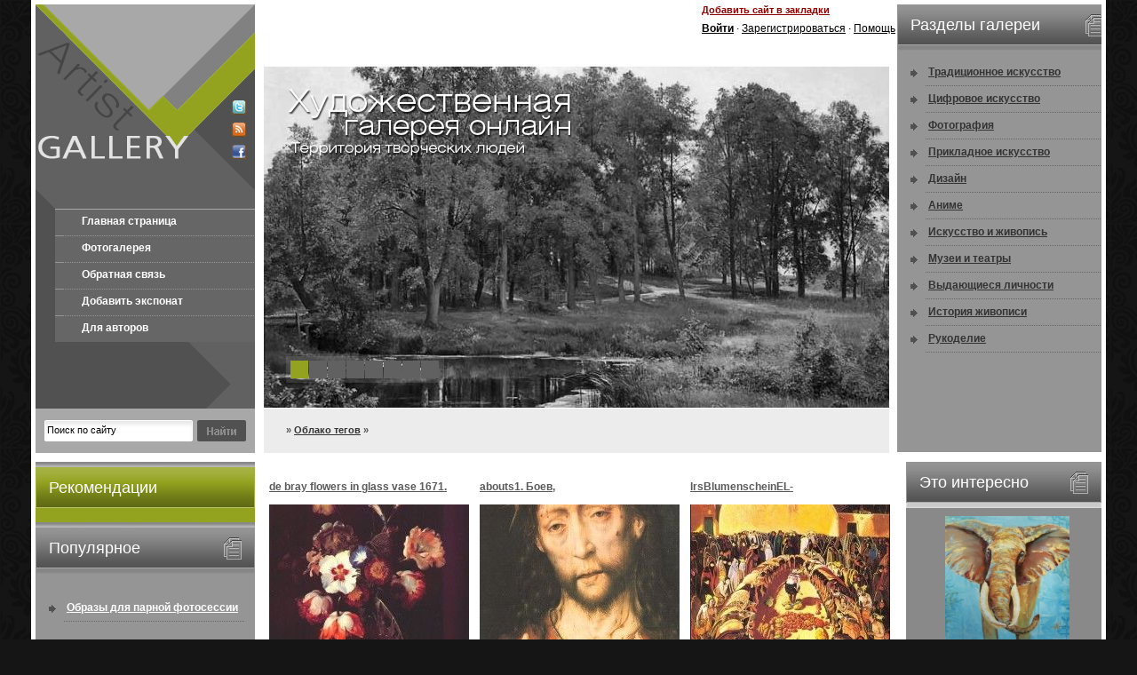

--- FILE ---
content_type: text/html
request_url: https://artist-gallery.ru/tags/%C4%E6%EE%ED%F1%EE%ED+%D0%EE%E7%E0/
body_size: 7843
content:
<!DOCTYPE html PUBLIC "-//W3C//DTD XHTML 1.0 Transitional//EN" "http://www.w3.org/TR/xhtml1/DTD/xhtml1-transitional.dtd">
<html xmlns="http://www.w3.org/1999/xhtml">
<head>
<meta http-equiv="Content-Type" content="text/html; charset=windows-1251" />
<title></title>
<meta name="description" content="" />
<meta name="keywords" content="" />
<meta name="generator" content="DataLife Engine (http://dle-news.ru)" />
<meta name="robots" content="all" />
<meta name="revisit-after" content="1 days" />
<link rel="search" type="application/opensearchdescription+xml" href="https://artist-gallery.ru/engine/opensearch.php" title="" />
<link rel="alternate" type="application/rss+xml" title="" href="https://artist-gallery.ru/rss.xml" />
<script type="6893615ee8c06bcec8dc8b90-text/javascript" src="/engine/classes/min/index.php?charset=windows-1251&amp;g=general&amp;4"></script>
<link href="/templates/art-gallery/css/style.css" rel="stylesheet" type="text/css" />
<link href="/templates/art-gallery/css/engine.css" rel="stylesheet" type="text/css" />
<script type="6893615ee8c06bcec8dc8b90-text/javascript" src="/templates/art-gallery/js/jscript_jquery.faded.js"></script>
<script language="javascript" type="6893615ee8c06bcec8dc8b90-text/javascript">
<!--
$(function(){
   $("#faded").faded();
});
// -->
</script>
<script language="javascript" type="6893615ee8c06bcec8dc8b90-text/javascript">
<!--
function bookmarkthis(title,url) {
  if (window.sidebar) { // Firefox
     window.sidebar.addPanel(title, url, "");
  } else if (document.all) { // IE
     window.external.AddFavorite(url, title);
  } else if (window.opera && window.print) { // Opera
     var elem = document.createElement('a');
     elem.setAttribute('href',url);
     elem.setAttribute('title',title);
     elem.setAttribute('rel','sidebar');
     elem.click();
  }
}
// -->
</script>
<script language="javascript" type="6893615ee8c06bcec8dc8b90-text/javascript">
<!--
function toggleBox(szDivID, iState) // 1 visible, 0 hidden
{
   var obj = document.layers ? document.layers[szDivID] :
   document.getElementById ?  document.getElementById(szDivID).style :
   document.all[szDivID].style;
   obj.visibility = document.layers ? (iState ? "show" : "hide") :
   (iState ? "visible" : "hidden");
}
// -->
</script>
<script type="6893615ee8c06bcec8dc8b90-text/javascript" src="//vk.com/js/api/openapi.js?74"></script>

<script type="6893615ee8c06bcec8dc8b90-text/javascript">
  VK.init({apiId: 3217385, onlyWidgets: true});
</script>

<link rel="stylesheet" type="text/css" href="/templates/art-gallery/jquery.ui.css/humanity/custom.css" />


</head>
<body>

<div id="fb-root"></div>
<script type="6893615ee8c06bcec8dc8b90-text/javascript">(function(d, s, id) {
  var js, fjs = d.getElementsByTagName(s)[0];
  if (d.getElementById(id)) return;
  js = d.createElement(s); js.id = id;
  js.src = "//connect.facebook.net/ru_RU/all.js#xfbml=1&appId=243260442472261";
  fjs.parentNode.insertBefore(js, fjs);
}(document, 'script', 'facebook-jssdk'));</script>

<div id="loading-layer" style="display:none"><div id="loading-layer-text">Загрузка. Пожалуйста, подождите...</div></div>
<script language="javascript" type="6893615ee8c06bcec8dc8b90-text/javascript">
<!--
var dle_root       = '/';
var dle_admin      = '';
var dle_login_hash = '';
var dle_group      = 5;
var dle_skin       = 'art-gallery';
var dle_wysiwyg    = 'no';
var quick_wysiwyg  = '0';
var dle_act_lang   = ["Да", "Нет", "Ввод", "Отмена"];
var menu_short     = 'Быстрое редактирование';
var menu_full      = 'Полное редактирование';
var menu_profile   = 'Просмотр профиля';
var menu_send      = 'Отправить сообщение';
var menu_uedit     = 'Админцентр';
var dle_info       = 'Информация';
var dle_confirm    = 'Подтверждение';
var dle_prompt     = 'Ввод информации';
var dle_req_field  = 'Заполните все необходимые поля';
var dle_del_agree  = 'Вы действительно хотите удалить? Данное действие невозможно будет отменить';
var dle_complaint  = 'Укажите текст вашей жалобы для администрации:';
var dle_p_send     = 'Отправить';
var dle_p_send_ok  = 'Уведомление успешно отправлено';
var dle_del_news   = 'Удалить статью';
var allow_dle_delete_news   = false;
var dle_search_delay   = false;
var dle_search_value   = '';
$(function(){
	FastSearch();
});//-->
</script>
<div id="container">
  <div id="kepko">
    <div class="kepkol">
      <div class="logotype"><a href="/"><img src="/templates/art-gallery/images/spacer.gif" width="178" height="230" border="0" style="float: left;" alt="" /></a><span style="margin: 108px 0 0 43px; float: left;"><noindex><a href="http://twitter.com/hudozhniki" target="_blank"><img src="/templates/art-gallery/images/dlet-icon-twit.png" width="16" height="16" border="0" alt="" /></a></noindex></span><span style="margin: 9px 0 0 43px; float: left;"><a href="/engine/rss.php"><img src="/templates/art-gallery/images/dlet-icon-rss.png" width="16" height="16" border="0" alt="" /></a></span><span style="margin: 9px 0 0 43px; float: left;"><a href="#" target="_blank"><img src="/templates/art-gallery/images/dlet-icon-face.png" width="16" height="16" border="0" alt="" /></a></span></div>
      <div class="mainmenu">
        <ul>
          <li class="frst"><a href="/">Главная страница</a></li>
          <li><a href="/">Фотогалерея</a></li>
          <li><a href="/index.php?do=feedback">Обратная связь</a></li>
          <li><a href="/?do=add_wallpaper">Добавить экспонат</a></li>
          <li><a href="/for-autors.html">Для авторов</a></li>

        </ul>
      </div>
      <div class="searchfm">
      <form method="post" action=''>
        <input type="hidden" name="do" value="search" />
        <input type="hidden" name="subaction" value="search" />
        <div class="srchfmf">
          <input id="story" name="story" type="text" class="s_field" style="width: 160px;" value="Поиск по сайту" onfocus="if (!window.__cfRLUnblockHandlers) return false; this.value = '';" data-cf-modified-6893615ee8c06bcec8dc8b90-="" />
        </div>
        <div class="srchfmb">
          <input type="image" style="width: 55px; height: 24px; border: 0;" src="/templates/art-gallery/images/dlet_bttn_search.gif" alt="Search" />
        </div>
      </form>
      </div>
    </div>
    <div class="kepkor">
      <div class="kepkort">
        <div class="h468"></div>
        <div class="hdrfnc01"><a href="javascript:bookmarkthis('artist-gallery.ru - Художественная галерея онлайн', 'http://artist-gallery.ru/')">Добавить сайт в закладки</a></div>
        <div class="hdrfnc02">

            


          <div id="userpanel" class="userpanel">
            <form method="post" action=''>
              <input name="login" type="hidden" id="login" value="submit" />
              <div class="flname"><strong>Логин :</strong></div>
              <div class="flitem">
                <input name="login_name" type="text" class="a_field" style="width: 126px;" />
              </div>
              <div class="flname"><strong>Пароль :</strong></div>
              <div class="flitem">
                <input name="login_password" type="password" class="a_field" style="width: 126px;" />
              </div>
              <div class="forgot"><a href="https://artist-gallery.ru/index.php?do=lostpassword">Напомнить пароль?</a></div>
              <div class="buttn">
                <input onclick="if (!window.__cfRLUnblockHandlers) return false; submit();" name="image" type="image" src="/templates/art-gallery/images/dlet_bttn_login.png" style="width: 55px; height: 22px; border: 0;" alt="Login" data-cf-modified-6893615ee8c06bcec8dc8b90-="" />
              </div>
              <div class="forgot" style="margin: 13px 0 0 14px;">[ <a href="#" onclick="if (!window.__cfRLUnblockHandlers) return false; toggleBox('userpanel',0); return false;" data-cf-modified-6893615ee8c06bcec8dc8b90-="">закрыть</a> ]</div>
            </form>
          </div>
          <a href="javascript:void(0);" onclick="if (!window.__cfRLUnblockHandlers) return false; toggleBox('userpanel',1); return false;" data-cf-modified-6893615ee8c06bcec8dc8b90-=""><strong>Войти</strong></a> &middot; <a href="/index.php?do=register">Зарегистрироваться</a> &middot; <a href="#">Помощь</a>
</div>
      </div>
      <div id="faded">
        <ul>
          <li><img src="/templates/art-gallery/images/dlet-photo1.jpg" width="713" height="384" border="0" alt="" /></li>
          <li><img src="/templates/art-gallery/images/dlet-photo2.jpg" width="713" height="384" border="0" alt="" /></li>
          <li><img src="/templates/art-gallery/images/dlet-photo3.jpg" width="713" height="384" border="0" alt="" /></li>
          <li><img src="/templates/art-gallery/images/dlet-photo4.jpg" width="713" height="384" border="0" alt="" /></li>
          <li><img src="/templates/art-gallery/images/dlet-photo5.jpg" width="713" height="384" border="0" alt="" /></li>
          <li><img src="/templates/art-gallery/images/dlet-photo6.jpg" width="713" height="384" border="0" alt="" /></li>
          <li><img src="/templates/art-gallery/images/dlet-photo7.jpg" width="713" height="384" border="0" alt="" /></li>
          <li><img src="/templates/art-gallery/images/dlet-photo8.jpg" width="713" height="384" border="0" alt="" /></li>
        </ul>
        <div class="slider-text"><img src="/templates/art-gallery/images/dlet-slider-text.png" width="338" height="86" border="0" alt="" /></div>
      </div>
      <div class="speedbar"><span id='dle-speedbar'><a href="https://artist-gallery.ru/"></a> &raquo; <a href="https://artist-gallery.ru/tags/">Облако тегов</a> &raquo; </span> </div>

    </div>

        <div class="snvgtn">
        <h2>Разделы галереи</h2>
        <ul>
          <li><a href="/art/">Традиционное искусство</a></li>
          <li><a href="/digital-art/">Цифровое искусство</a></li>
          <li><a href="/foto/">Фотография</a></li>
          <li><a href="/prikladnoe-iskusstvo/">Прикладное искусство</a></li>
          <li><a href="/design/">Дизайн</a></li>
                    <li><a href="/anime/">Аниме</a></li>
          <li><a href="/about-art/">Искусство и живопись</a></li>
           <li><a href="/museum/">Музеи и театры</a></li>
           <li><a href="/people/">Выдающиеся личности</a></li>
            <li><a href="/history/">История живописи</a></li>
          <li><a href="/hand-made/">Рукоделие</a></li>

        </ul>
      </div>

    <div class="clear">
  </div>
    </div>


  <div id="mayko">
    <div id="maykol">



      <div class="leftcolumn"><img src="/templates/art-gallery/images/dlet-colmn1spcr.gif" width="247" height="6" alt="" />
        <h2>Рекомендации</h2>
        <div style="padding: 5px 5px 5px 5px; ">
    <div class="fb-like-box" data-href="http://www.facebook.com/pages/%D0%A5%D1%83%D0%B4%D0%BE%D0%B6%D0%B5%D1%81%D1%82%D0%B2%D0%B5%D0%BD%D0%BD%D0%B0%D1%8F-%D0%B3%D0%B0%D0%BB%D0%B5%D1%80%D0%B5%D1%8F/359558300807445" data-width="240" data-height="400" data-show-faces="true" data-stream="false" data-border-color="#93a31f" data-header="false"></div>
    </div>
      </div>

      <div class="snvgtn"><img src="/templates/art-gallery/images/dlet-colmn1spcr.gif" width="247" height="6" alt="" />
        <h2>Популярное</h2>
        <div class="txt"><ul><li><a href="https://artist-gallery.ru/info/108522-obrazy-dlya-parnoy-fotosessii-na-loshadyah-vdohnovenie-stil-i-garmoniya-s-prirodoy.html">Образы для парной фотосессии на лошадях: вдохновение, с ...</a></li></ul></div>
      </div>

    <div class="leftcolumn"><img src="/templates/art-gallery/images/dlet-colmn1spcr.gif" width="247" height="6" alt="" />
        <h2>В мире</h2>
  
      </div>
    </div>


  <div id="mayko2">
    <div class="advertr">
        <h2>Это интересно</h2>
        <div style="text-align: center; overflow: hidden;">
          <div id="necrom_top"></div>
          <script type="6893615ee8c06bcec8dc8b90-text/javascript" language="javascript" src="/necrom.php?id=top" charset="windows-1251"></script>
        </div>
      </div>

    <div class="snvgtn2"><img src="/templates/art-gallery/images/dlet-colmn1spcr.gif" width="220" height="6" alt="" />
        <h2>Наш опрос</h2>
        <div class="txt"><script language="javascript" type="6893615ee8c06bcec8dc8b90-text/javascript">
<!--
function doVote( event ){

	
	var vote_check = $('#dle-vote input:radio[name=vote_check]:checked').val();

	ShowLoading('');

	$.get(dle_root + "engine/ajax/vote.php", { vote_id: "3", vote_action: event, vote_check: vote_check, vote_skin: dle_skin }, function(data){

		HideLoading('');

		$("#vote-layer").fadeOut(500, function() {
			$(this).html(data);
			$(this).fadeIn(500);
		});

	});
}
//-->
</script><div id='vote-layer'>
                              <!-- Voting question start -->
                              <table width="100%" border="0" cellpadding="0" cellspacing="0">
                                <tr>
                                  <td align="left"><strong>Интересуют ли вас услуги качественной печати картин на холсте (репродукции)?</strong></td>
                                </tr>
                              </table>
                              <!-- Voting question end -->
                              <br />
                              <!-- Voting answers start -->
                              <form method="post" name="vote" action=''><div id="dle-vote"><div class="vote"><input name="vote_check" type="radio" checked="checked" value="0" /> Да, интересует</div><div class="vote"><input name="vote_check" type="radio"  value="1" /> Я покупаю только оригиналы</div><div class="vote"><input name="vote_check" type="radio"  value="2" /> Я сам могу сделать репродукцию</div><div class="vote"><input name="vote_check" type="radio"  value="3" /> Мне это не нужно</div></div>
                                <table width="100%" cellpadding="0" cellspacing="0" border="0">
                                  <tr>
                                    <td width="25" align="left"><img src="/templates/art-gallery/images/spacer.gif" width="25" height="1" alt="" /></td>
                                    <td align="left"><br /><input type="hidden" name="vote_action" value="vote" />
                                      <input type="hidden" name="vote_id" id="vote_id" value="1" />
                                      <input type="submit" onclick="if (!window.__cfRLUnblockHandlers) return false; doVote('vote'); return false;" class="bbcodes_poll" value="Голосовать" data-cf-modified-6893615ee8c06bcec8dc8b90-="" /></td>
                                  </tr>
                                </table>
                              </form>
                              <!-- Voting answers end -->
                              <!-- Voting results start -->
                              <form method="post" name="vote_result" action=''>
                                <table width="100%" border="0" cellpadding="0" cellspacing="0">
                                  <tr>
                                    <td align="left" width="20"><img src="/templates/art-gallery/images/spacer.gif" width="1" height="3" alt="" /></td>
                                    <td align="left"><img src="/templates/art-gallery/images/spacer.gif" width="1" height="3" alt="" /></td>
                                  </tr>
                                  <tr>
                                    <td width="25" align="left"><img src="/templates/art-gallery/images/spacer.gif" width="25" height="1" alt="" /></td>
                                    <td align="left"><input type="hidden" name="vote_action" value="results" />
                                      <input type="hidden" name="vote_id" value="1" />
                                      <input type="submit" onclick="if (!window.__cfRLUnblockHandlers) return false; doVote('results'); return false;" class="bbcodes_poll" value="Результаты" data-cf-modified-6893615ee8c06bcec8dc8b90-="" /><br /><br /><a href="" onclick="if (!window.__cfRLUnblockHandlers) return false; ShowAllVotes(); return false;" data-cf-modified-6893615ee8c06bcec8dc8b90-="">Показать все опросы</a></td>
                                  </tr>
                                </table>
                              </form>
                              <!-- Voting results end -->

</div></div>
    </div>


    <div class="rightcolumn"><img src="/templates/art-gallery/images/dlet-colmn1spcr.gif" width="247" height="6" alt="" />
    <noindex>
    <h2>Авторы</h2>
        <div class="txt"><a href="https://artist-gallery.ru/tags/Amano+Yoshitaka/" class="clouds_medium" title="Найдено публикаций: 429">Amano Yoshitaka</a>, <a href="https://artist-gallery.ru/tags/Bateman+Robert/" class="clouds_medium" title="Найдено публикаций: 397">Bateman Robert</a>, <a href="https://artist-gallery.ru/tags/Boldini+%C4%E6%EE%E2%E0%ED%ED%E8/" class="clouds_small" title="Найдено публикаций: 338">Boldini Джованни</a>, <a href="https://artist-gallery.ru/tags/Braque+Georges/" class="clouds_xsmall" title="Найдено публикаций: 268">Braque Georges</a>, <a href="https://artist-gallery.ru/tags/Bruvel+Gil/" class="clouds_small" title="Найдено публикаций: 327">Bruvel Gil</a>, <a href="https://artist-gallery.ru/tags/Elmore+Larry/" class="clouds_large" title="Найдено публикаций: 448">Elmore Larry</a>, <a href="https://artist-gallery.ru/tags/Fisher+Harrison/" class="clouds_small" title="Найдено публикаций: 337">Fisher Harrison</a>, <a href="https://artist-gallery.ru/tags/Karl+Brenders/" class="clouds_small" title="Найдено публикаций: 370">Karl Brenders</a>, <a href="https://artist-gallery.ru/tags/Sorolla+Y+Bastida+Joaquin/" class="clouds_medium" title="Найдено публикаций: 407">Sorolla Y Bastida Joaquin</a>, <a href="https://artist-gallery.ru/tags/Sweet+Darrell+K/" class="clouds_xsmall" title="Найдено публикаций: 266">Sweet Darrell K</a>, <a href="https://artist-gallery.ru/tags/%C0%E4%EE%EB%FC%F4+%C2%E8%EB%FC%FF%EC+%281825-1905%29/" class="clouds_xsmall" title="Найдено публикаций: 249">Адольф Вильям (1825-1905)</a>, <a href="https://artist-gallery.ru/tags/%C0%EB%FC%E1%E5%F0%F2/" class="clouds_xsmall" title="Найдено публикаций: 282">Альберт</a>, <a href="https://artist-gallery.ru/tags/%C1%E5%EA%EB%E8%ED%E0+%C0%F0%ED%EE%EB%FC%E4/" class="clouds_medium" title="Найдено публикаций: 414">Беклина Арнольд</a>, <a href="https://artist-gallery.ru/tags/%C1%E5%F0%ED-%C4%E6%EE%ED%F1%E0+%F1%FD%F0%E0+%DD%E4%E2%E0%F0%E4%E0+%CA%EE%EB%E8/" class="clouds_small" title="Найдено публикаций: 338">Берн-Джонса сэра Эдварда Коли</a>, <a href="https://artist-gallery.ru/tags/%C1%F3%E3%F0%EE+%C0%E4%EE%EB%FC%F4+%C2%E8%EB%FC%FF%EC+%281825-1905%29/" class="clouds_xsmall" title="Найдено публикаций: 249">Бугро Адольф Вильям (1825-1905)</a>, <a href="https://artist-gallery.ru/tags/%C1%FD%EA%EE%ED+%D4%F0%FD%ED%F1%E8%F1/" class="clouds_small" title="Найдено публикаций: 336">Бэкон Фрэнсис</a>, <a href="https://artist-gallery.ru/tags/%C4%E5%E3%E0+%DD%E4%E3%E0%F0-%C6%E5%F0%EC%E5%ED-%C8%EB%E5%F0/" class="clouds_xsmall" title="Найдено публикаций: 257">Дега Эдгар-Жермен-Илер</a>, <a href="https://artist-gallery.ru/tags/%C4%E5%EB%E0%EC%E0%F0+%C4%FD%E2%E8%E4/" class="clouds_xsmall" title="Найдено публикаций: 274">Деламар Дэвид</a>, <a href="https://artist-gallery.ru/tags/%C4%E6%EE%E2%E0%ED%ED%E8/" class="clouds_large" title="Найдено публикаций: 472">Джованни</a>, <a href="https://artist-gallery.ru/tags/%C4%F0%E8%E1%E5%ED+%CF%E8%F2%E5%F0/" class="clouds_small" title="Найдено публикаций: 364">Дрибен Питер</a>, <a href="https://artist-gallery.ru/tags/%C6%EE%F0%E6/" class="clouds_xsmall" title="Найдено публикаций: 268">Жорж</a>, <a href="https://artist-gallery.ru/tags/%CA%E0%ED%E4%E8%ED%F1%EA%E8%E9+%C2%E0%F1%E8%EB%E8%E9+%C2%E0%F1%E8%EB%FC%E5%E2%E8%F7/" class="clouds_xsmall" title="Найдено публикаций: 248">Кандинский Василий Васильевич</a>, <a href="https://artist-gallery.ru/tags/%CA%E0%F0%EB/" class="clouds_xlarge" title="Найдено публикаций: 497">Карл</a>, <a href="https://artist-gallery.ru/tags/%CA%F3%EA+Beryl/" class="clouds_small" title="Найдено публикаций: 341">Кук Beryl</a>, <a href="https://artist-gallery.ru/tags/%CF%E0%F0%EA%E8%ED%F1%EE%ED+%CA%E8%F2/" class="clouds_small" title="Найдено публикаций: 321">Паркинсон Кит</a>, <a href="https://artist-gallery.ru/tags/%CF%E0%F0%EA%F1+%CC%E0%E9%EA%EB/" class="clouds_small" title="Найдено публикаций: 311">Паркс Майкл</a>, <a href="https://artist-gallery.ru/tags/%CF%E8%EA%E0%E1%E8%E0+%D4%F0%E0%ED%F1%E8%F1/" class="clouds_xsmall" title="Найдено публикаций: 248">Пикабиа Франсис</a>, <a href="https://artist-gallery.ru/tags/%CF%FD%F0%F0%E8%F8+Maxfield/" class="clouds_xsmall" title="Найдено публикаций: 250">Пэрриш Maxfield</a>, <a href="https://artist-gallery.ru/tags/%D0%E0%F4%E0%FD%EB%FC/" class="clouds_xsmall" title="Найдено публикаций: 271">Рафаэль</a>, <a href="https://artist-gallery.ru/tags/%D0%E5%EC%E1%F0%E0%ED%E4%F2+%D5%E0%F0%EC%E5%ED%F1+%E2%E0%ED+%D0%E5%E9%ED/" class="clouds_xsmall" title="Найдено публикаций: 260">Рембрандт Харменс ван Рейн</a>, <a href="https://artist-gallery.ru/tags/%D0%EE%E1%E5%F0%F2/" class="clouds_medium" title="Найдено публикаций: 407">Роберт</a>, <a href="https://artist-gallery.ru/tags/%D0%EE%EA%F3%FD%EB%EB+%CD%EE%F0%EC%E0%ED/" class="clouds_small" title="Найдено публикаций: 364">Рокуэлл Норман</a>, <a href="https://artist-gallery.ru/tags/%D0%F3%E1%E5%ED%F1+%CF%E8%F2%E5%F0+%CF%E0%F3%EB%FC/" class="clouds_xsmall" title="Найдено публикаций: 294">Рубенс Питер Пауль</a>, <a href="https://artist-gallery.ru/tags/%D1%E0%F0%E4%E6%E5%ED%F2+%C4%E6%EE%ED+%D1%E8%ED%E3%E5%F0/" class="clouds_small" title="Найдено публикаций: 362">Сарджент Джон Сингер</a>, <a href="https://artist-gallery.ru/tags/%D1%E5%F0%E5%E1%F0%FF%EA%EE%E2%E0+%C7%E8%ED%E0%E8%E4%E0+%C5%E2%E3%E5%ED%FC%E5%E2%ED%E0/" class="clouds_small" title="Найдено публикаций: 368">Серебрякова Зинаида Евгеньевна</a>, <a href="https://artist-gallery.ru/tags/%D3%EE%F0%F5%EE%EB+%DD%ED%E4%E8/" class="clouds_xsmall" title="Найдено публикаций: 275">Уорхол Энди</a>, <a href="https://artist-gallery.ru/tags/%D4%E5%F8%E8%ED+%CD%E8%EA%EE%EB%E0%E9/" class="clouds_xsmall" title="Найдено публикаций: 280">Фешин Николай</a>, <a href="https://artist-gallery.ru/tags/%D5%E8%EB%FC%E4%E5%E1%F0%E0%ED%E4%F2+Greg/" class="clouds_xsmall" title="Найдено публикаций: 278">Хильдебрандт Greg</a>, <a href="https://artist-gallery.ru/tags/%D5%FD%ED%EA%F1+%D1%F2%E8%E2/" class="clouds_small" title="Найдено публикаций: 367">Хэнкс Стив</a>, <a href="https://artist-gallery.ru/tags/%DD%F0%EB+%DD%E9%E2%E8%ED%E4/" class="clouds_small" title="Найдено публикаций: 355">Эрл Эйвинд</a><br /><br /><a href="https://artist-gallery.ru/tags/">Показать все теги</a></div>
    </noindex>
      </div>

  </div>


    <div id="maykor">




<div id='dle-content'>

      <div class="shstrm">
        <h1><a href="https://artist-gallery.ru/art/104525-de-bray-flowers-in-glass-vase-1671-brey.html">de bray flowers in glass vase 1671. Брей,</a></h1>
        <div class="pimage"><a href="https://artist-gallery.ru/art/104525-de-bray-flowers-in-glass-vase-1671-brey.html"><img src="/uploads/posts/2012-12/f287c878cf5934fc8d4999d471f8dc8d_mini.jpg" width="225" height="175" border="0" alt="de bray flowers in glass vase 1671. Брей," /></a></div>
        <div class="shstmore"><a href="https://artist-gallery.ru/art/104525-de-bray-flowers-in-glass-vase-1671-brey.html">Подробнее</a></div>
        <div class="shstview"> Просмотров: 1881</div>
        <div class="clear"></div>
      </div>


      <div class="shstrm">
        <h1><a href="https://artist-gallery.ru/art/103450-abouts1-boev.html">abouts1. Боев,</a></h1>
        <div class="pimage"><a href="https://artist-gallery.ru/art/103450-abouts1-boev.html"><img src="/uploads/posts/2012-12/ac0a7421b0dac8391074b1162092a450_mini.jpg" width="225" height="175" border="0" alt="abouts1. Боев," /></a></div>
        <div class="shstmore"><a href="https://artist-gallery.ru/art/103450-abouts1-boev.html">Подробнее</a></div>
        <div class="shstview"> Просмотров: 1363</div>
        <div class="clear"></div>
      </div>


      <div class="shstrm">
        <h1><a href="https://artist-gallery.ru/art/101011-lrsblumenscheinel-moonmorningstarevestar-blumenschein.html">lrsBlumenscheinEL-MoonMorningstar&EveStar. Blumenschein,</a></h1>
        <div class="pimage"><a href="https://artist-gallery.ru/art/101011-lrsblumenscheinel-moonmorningstarevestar-blumenschein.html"><img src="/uploads/posts/2012-12/527eef4d20b3ffb1996966cfc7aa92a2_mini.jpg" width="225" height="175" border="0" alt="lrsBlumenscheinEL-MoonMorningstar&EveStar. Blumenschein," /></a></div>
        <div class="shstmore"><a href="https://artist-gallery.ru/art/101011-lrsblumenscheinel-moonmorningstarevestar-blumenschein.html">Подробнее</a></div>
        <div class="shstview"> Просмотров: 1452</div>
        <div class="clear"></div>
      </div>


      <div class="shstrm">
        <h1><a href="https://artist-gallery.ru/art/98550-po-hunp-01-a-beeldemaeker-retour-de-chasse-beeldemaeker.html">PO HunP 01 A Beeldemaeker-Retour de chasse. Beeldemaeker,</a></h1>
        <div class="pimage"><a href="https://artist-gallery.ru/art/98550-po-hunp-01-a-beeldemaeker-retour-de-chasse-beeldemaeker.html"><img src="/uploads/posts/2012-12/f3ba8045b456ffe199ad752641ce03f8_mini.jpg" width="225" height="175" border="0" alt="PO HunP 01 A Beeldemaeker-Retour de chasse. Beeldemaeker," /></a></div>
        <div class="shstmore"><a href="https://artist-gallery.ru/art/98550-po-hunp-01-a-beeldemaeker-retour-de-chasse-beeldemaeker.html">Подробнее</a></div>
        <div class="shstview"> Просмотров: 1808</div>
        <div class="clear"></div>
      </div>


      <div class="shstrm">
        <h1><a href="https://artist-gallery.ru/art/98179-bauernfeind-a-street-scene-in-jerusalem-sj-bauernfeind.html">Bauernfeind A-Street-Scene-in-Jerusalem-sj. Bauernfeind,</a></h1>
        <div class="pimage"><a href="https://artist-gallery.ru/art/98179-bauernfeind-a-street-scene-in-jerusalem-sj-bauernfeind.html"><img src="/uploads/posts/2012-12/585eeb4ef983c9cdb250011b7794e520_mini.jpg" width="225" height="175" border="0" alt="Bauernfeind A-Street-Scene-in-Jerusalem-sj. Bauernfeind," /></a></div>
        <div class="shstmore"><a href="https://artist-gallery.ru/art/98179-bauernfeind-a-street-scene-in-jerusalem-sj-bauernfeind.html">Подробнее</a></div>
        <div class="shstview"> Просмотров: 1525</div>
        <div class="clear"></div>
      </div>


      <div class="shstrm">
        <h1><a href="https://artist-gallery.ru/art/79454-mike-svob-nancy-de.html">Mike Svob - Nancy, De. </a></h1>
        <div class="pimage"><a href="https://artist-gallery.ru/art/79454-mike-svob-nancy-de.html"><img src="/uploads/posts/2012-10/64e2ec2564f87e5341fd8c3e04fa5919_mini.jpg" width="225" height="175" border="0" alt="Mike Svob - Nancy, De. " /></a></div>
        <div class="shstmore"><a href="https://artist-gallery.ru/art/79454-mike-svob-nancy-de.html">Подробнее</a></div>
        <div class="shstview"> Просмотров: 1441</div>
        <div class="clear"></div>
      </div>
</div>

    </div>
    <div class="clear"></div>
  </div>



  <div id="tapko">
    <div class="cprght"><a href="/">Главная страница</a> &nbsp; | &nbsp; <a href="/?do=add_wallpaper">Загрузить картину</a> &nbsp; | &nbsp; <a href="/info/">Информация</a> &nbsp; | &nbsp; <a href="/index.php?do=feedback">Обратная связь</a><br />
      Copyright &copy; 2013 Artist-Gallery. Галерея искусства
    </div>
    <div class="cntrs">
      <div class="cntr" style="margin: 20px 5px 0 0;"><noindex><!--LiveInternet counter--><script type="6893615ee8c06bcec8dc8b90-text/javascript"><!--
document.write("<a rel='nofollow' href='http://www.liveinternet.ru/click' "+
"target=_blank><img style='display:none' src='//counter.yadro.ru/hit?t16.4;r"+
escape(document.referrer)+((typeof(screen)=="undefined")?"":
";s"+screen.width+"*"+screen.height+"*"+(screen.colorDepth?
screen.colorDepth:screen.pixelDepth))+";u"+escape(document.URL)+
";"+Math.random()+
"' alt='' title='LiveInternet: показано число просмотров за 24"+
" часа, посетителей за 24 часа и за сегодня' "+
"border='0' width='88' height='31'></a>")
//--></script><!--/LiveInternet-->


<!-- Yandex.Metrika informer -->
<a href="http://metrika.yandex.ru/stat/?id=18068026&amp;from=informer"
target="_blank" rel="nofollow"><img src="//bs.yandex.ru/informer/18068026/3_0_99CB33FF_79AB13FF_1_pageviews" style="width:88px; height:31px; border:0;" alt="Яндекс.Метрика" title="Яндекс.Метрика: данные за сегодня (просмотры, визиты и уникальные посетители)" onclick="if (!window.__cfRLUnblockHandlers) return false; try{Ya.Metrika.informer({i:this,id:18068026,type:0,lang:'ru'});return false}catch(e){}" data-cf-modified-6893615ee8c06bcec8dc8b90-="" /></a>
<!-- /Yandex.Metrika informer -->

<!-- Yandex.Metrika counter -->
<script type="6893615ee8c06bcec8dc8b90-text/javascript">
(function (d, w, c) {
    (w[c] = w[c] || []).push(function() {
        try {
            w.yaCounter18068026 = new Ya.Metrika({id:18068026, enableAll: true});
        } catch(e) { }
    });
    
    var n = d.getElementsByTagName("script")[0],
        s = d.createElement("script"),
        f = function () { n.parentNode.insertBefore(s, n); };
    s.type = "text/javascript";
    s.async = true;
    s.src = (d.location.protocol == "https:" ? "https:" : "http:") + "//mc.yandex.ru/metrika/watch.js";

    if (w.opera == "[object Opera]") {
        d.addEventListener("DOMContentLoaded", f, false);
    } else { f(); }
})(document, window, "yandex_metrika_callbacks");
</script>
<noscript><div><img src="//mc.yandex.ru/watch/18068026" style="position:absolute; left:-9999px;" alt="" /></div></noscript>
<!-- /Yandex.Metrika counter --></noindex></div>
    </div>
    <div class="clear"></div>
  </div>
</div>
<script src="/cdn-cgi/scripts/7d0fa10a/cloudflare-static/rocket-loader.min.js" data-cf-settings="6893615ee8c06bcec8dc8b90-|49" defer></script><script defer src="https://static.cloudflareinsights.com/beacon.min.js/vcd15cbe7772f49c399c6a5babf22c1241717689176015" integrity="sha512-ZpsOmlRQV6y907TI0dKBHq9Md29nnaEIPlkf84rnaERnq6zvWvPUqr2ft8M1aS28oN72PdrCzSjY4U6VaAw1EQ==" data-cf-beacon='{"version":"2024.11.0","token":"4816512d94bc4006a10985d1fbb65b8b","r":1,"server_timing":{"name":{"cfCacheStatus":true,"cfEdge":true,"cfExtPri":true,"cfL4":true,"cfOrigin":true,"cfSpeedBrain":true},"location_startswith":null}}' crossorigin="anonymous"></script>
</body>
</html>
<!-- DataLife Engine Copyright SoftNews Media Group (http://dle-news.ru) -->


--- FILE ---
content_type: text/html
request_url: https://artist-gallery.ru/necrom.php?id=top
body_size: 270
content:
var newsBlock = document.getElementById('necrom_top');
if(newsBlock) newsBlock.innerHTML = '<table style="border:none; padding:2px; width: 150px;" align="center"><tr valign="top"><td align="center" style="width: 150px;"><table width="100%" border="0" cellspacing="0" cellpadding="0" style="margin:4px;"><tr><td align="center" class="stext"><a href="https://artist-gallery.ru/about-art/108090-kartina-slon-na-holste.html" title="" style="text-decoration:none; color:#000000;" ></a></td></tr><tr><td align="center"><a href="https://artist-gallery.ru/about-art/108090-kartina-slon-na-holste.html" ><img src="https://artist-gallery.ru/uploads/necrom/top/1595526910_8db7170eeae5e3610d9f36a9cc9j-kartiny-i-panno-kartina-maslom-slon-avtorskaya-zhivopis-maslo.jpg" alt="" title="" width="140" height="140" border="0" /></a></td></tr><tr><td align="center" class="ctitle"><a href="https://artist-gallery.ru/about-art/108090-kartina-slon-na-holste.html" title="" style="text-decoration:none; color:#5d6a01;" ><b></b></a></td></tr></table></td></tr><tr valign="top"><td align="center" style="width: 150px;"><table width="100%" border="0" cellspacing="0" cellpadding="0" style="margin:4px;"><tr><td align="center" class="stext"><a href="https://artist-gallery.ru/about-art/108066-biznes-po-prodazhe-kartin.html" title="" style="text-decoration:none; color:#000000;" ></a></td></tr><tr><td align="center"><a href="https://artist-gallery.ru/about-art/108066-biznes-po-prodazhe-kartin.html" ><img src="https://artist-gallery.ru/uploads/necrom/top/1578779863_article396962.jpg" alt="" title="" width="140" height="140" border="0" /></a></td></tr><tr><td align="center" class="ctitle"><a href="https://artist-gallery.ru/about-art/108066-biznes-po-prodazhe-kartin.html" title="" style="text-decoration:none; color:#5d6a01;" ><b></b></a></td></tr></table></td></tr><tr valign="top"><td align="center" style="width: 150px;"><table width="100%" border="0" cellspacing="0" cellpadding="0" style="margin:4px;"><tr><td align="center" class="stext"><a href="https://artist-gallery.ru/info/107978-preimuschestva-igry-v-virtualnom-kazino.html" title="" style="text-decoration:none; color:#000000;" ></a></td></tr><tr><td align="center"><a href="https://artist-gallery.ru/info/107978-preimuschestva-igry-v-virtualnom-kazino.html" ><img src="https://artist-gallery.ru/uploads/necrom/top/1539288995_1473783206_vibor-casino.png" alt="" title="" width="140" height="140" border="0" /></a></td></tr><tr><td align="center" class="ctitle"><a href="https://artist-gallery.ru/info/107978-preimuschestva-igry-v-virtualnom-kazino.html" title="" style="text-decoration:none; color:#5d6a01;" ><b></b></a></td></tr></table></td></tr><tr valign="top"><td align="center" style="width: 150px;"><table width="100%" border="0" cellspacing="0" cellpadding="0" style="margin:4px;"><tr><td align="center" class="stext"><a href="https://artist-gallery.ru/about-art/108007-televizor-kartina-ot-samsung.html" title="" style="text-decoration:none; color:#000000;" ></a></td></tr><tr><td align="center"><a href="https://artist-gallery.ru/about-art/108007-televizor-kartina-ot-samsung.html" ><img src="https://artist-gallery.ru/uploads/necrom/top/1551904483_televizor-samsung-frame-obzor.jpg" alt="" title="" width="140" height="140" border="0" /></a></td></tr><tr><td align="center" class="ctitle"><a href="https://artist-gallery.ru/about-art/108007-televizor-kartina-ot-samsung.html" title="" style="text-decoration:none; color:#5d6a01;" ><b></b></a></td></tr></table></td></tr></table>';

--- FILE ---
content_type: text/css
request_url: https://artist-gallery.ru/templates/art-gallery/css/engine.css
body_size: 4537
content:
/*
=============================================================
This Skin for DataLife Engine Developed by DLETemplates.Com
Copyright © 2005—2010 DLETemplates.Com  All Rights Reserved.

File 'engine.css' — Cascading Style Sheet (CSS) Document
=============================================================
*/

/* DEFAULT STYLES OF DATALIFE ENGINE RELEASE 9.2 */

/* ==================== Вывод формы по умолчанию */

form {  
	padding-top: 0px;
	padding-bottom: 0px;	
	padding-right: 0px; 
	padding-left: 0px; 
	margin: 0px;
}

/* ==================== Информационное оконо загрузки AJAX */

#loading-layer {
	display: none;
	font-family: Verdana; font-size: 11px;
	background-color: #000; padding: 10px;
	text-align: center;
	border: 1px solid #000;
	color: #FFF;
	border-radius: 5px;
	-webkit-border-radius: 5px;
	-moz-border-radius: 5px;
}

/* ==================== Вывод архива */

.archives {
	margin-left: 0px;
}
.archives a {
	color: #43637e;
}

/* ==================== Цитата и скрытый текст */

.title_quote {
	color: #000;
	background-color: #cccccc;
	border: 1px dotted #5d6a01; 
	border-bottom: 0;
	font-weight: bold;
	padding: 5px;
}
.quote {
	color: #000;
	background-color: #cccccc;
	border: 1px dotted #5d6a01;
	text-align: justify;
	padding: 5px;
}

/* ==================== Тег SPOILER */

.title_spoiler {
	color: #000;
	background-color: #cccccc;
	border: 1px dotted #5d6a01; 
	font-weight: bold;
	padding: 5px;
}
.title_spoiler img {
	margin: 0; padding: 0;
}
.text_spoiler {
	color: #000;
	background-color: #cccccc;
	border: 1px dotted #5d6a01;
	border-top: 0;
	text-align: justify;
	padding: 5px;
}

/* ==================== Tэг CODE */

.scriptcode {
	color: #000;
	background-color: #acc401; 
	border: 1px dotted #5d6a01;
	text-align: left;
	padding: 5px;
}

/* ==================== Календарь */

.weekday-active-v {
	color: #ffec19;
}
.day-active-v {
	color: #ffec19;
}
.calendar {
	color: #fff;
	font-family: Arial;
	font-size: 12px
}
.calendar td, th {
	 font-family: Arial;
	 text-decoration: none;
/* - */
	 padding-left: 7px;
 	 padding-right: 7px;
	 padding-top: 5px;
	 padding-bottom: 5px;
/* - */
}
.weekday {
	color: #000000;
	font-family: Arial;
}
.weekday-active {
	color: #000000;
	font-family: Arial;
}
.day-active {
	color: #000000;
	font-family: Arial;
}
.day-active a, .weekday-active a, .day-active-v a, .weekday-active-v a {
	text-decoration: underline;
}
.monthlink {
	color: #ffec19;
	text-decoration: none;
}
.day-current {
	background-color: transparent;
	border: 1px solid #9b6a32;
}

/* ==================== Рейтинг статьи */

.rating {
	color: #000;
	font-size: 11px;		/* ! */
	font-family: Arial;	/* ! */
	width: 85px;
	height: 16px;
}
.unit-rating {
	list-style: none;
	margin: 0px;
	padding: 0px;
	width: 85px;
	height: 16px;
	position: relative;
	background-image: url(../dleimages/rating.gif);
	background-position: top left;
	background-repeat: repeat-x;
}
.unit-rating li {
	text-indent: -90000px;
	padding: 0px;
	margin: 0px;
	float: left;
}
.unit-rating li a {
	display: block;
	width: 17px;
	height: 16px;
	text-decoration: none;
	text-indent: -9000px;
	z-index: 17;
	position: absolute;
	padding: 0px;
}
.unit-rating li a:hover {
	background-image: url(../dleimages/rating.gif);
	background-position: left center;
	z-index: 2;
	left: 0px;
}
.unit-rating a.r1-unit { left: 0px; }
.unit-rating a.r1-unit:hover { width: 17px; }
.unit-rating a.r2-unit { left: 17px; }
.unit-rating a.r2-unit:hover { width: 34px; }
.unit-rating a.r3-unit { left: 34px; }
.unit-rating a.r3-unit:hover { width: 51px; }
.unit-rating a.r4-unit { left: 51px; }	
.unit-rating a.r4-unit:hover { width: 68px; }
.unit-rating a.r5-unit { left: 68px; }
.unit-rating a.r5-unit:hover { width: 85px; }
.unit-rating li.current-rating {
	background-image: url(../dleimages/rating.gif);
	background-position: left bottom;
	position: absolute;
	height: 16px;
	display: block;
	text-indent: -9000px;
	z-index: 1;
}

/* ==================== BB коды */
 
/* различие bbcodes и bbcodes_poll исключительно в длине кнопки */
/* класс bbcodes используем в списке персональных сообщений (pm.tpl)  и по умолчанию в модуле редактора сообщений*/

.bbcodes {
	background-color: #93a31f;
	border: 1px solid #93a31f;
	color: #ffffff;
	font-size: 12px;		/* ! */
	font-family: Arial;	/* ! */
	background-image: url(../images/dlet_bttn_bbcodes.gif);
	background-repeat: repeat-x;
/*  width: 120px;  */
	height: 20px;
	font-weight: bold;
}

.editor textarea {
	color: #000;			/* ! */
	font-size: 11px;		/* ! */
	font-family: Arial;	/* ! */
	background-image: url(../images/dlet_field_o.gif);
	background-repeat: repeat-x;
	background-color: #ffffff;
}

/* класс bbcodes_poll используем в poll.tpl, vote.tpl, addnews.tpl и в модифицированном поиске (search.php) */
/* требуется модифицированный файл search.php (engine/modules/) */

.bbcodes_poll {
	background-color: #93a31f;
	border: 1px solid #93a31f;
	color: #ffffff;
	font-size: 12px;		/* ! */
	font-family: Arial;	/* ! */
	background-image: url(../images/dlet_bttn_bbcodes.gif);
	background-repeat: repeat-x;
	width: 100px;
	height: 20px;
	font-weight: bold;
}

/* заглушка, приводящая в порядок панель BB-кодов в addnews.tpl (для FireFox) */
/* требуется модифицированный файл bbcode.php (engine/modules/) */

.bbcodes_dlet_x {
	width:100%;
	height:50px;
	border:1px solid #BBB;
	background-image: url(../bbcodes/bg.gif);
	background-repeat: repeat-y;
	text-align: left;
}

.editor input[type="text"] {font-size: 11px; font-family: tahoma; background: #fff url(../images/dlet_field_o.gif) repeat-x; border: 1px solid #bcc0c2;}

.editor_button {
	float: left;
	cursor: pointer;
	padding-left: 2px;
	padding-right: 2px;
}
.editor_buttoncl {
	float: left;
	cursor: pointer;
	padding-left: 1px;
	padding-right: 1px;
	border-left: 1px solid #bbbbbb;
	border-right: 1px solid #bbbbbb;
}
.editbclose {
	float: right;
	cursor: pointer;
}
.editor_button select {
	font-family: tahoma;
	font-size: 11px;
}
.editor_button img {margin: 0; padding: 0;}
.editbclose img {margin: 0; padding: 0;}
.editor_button_brk img {margin: 0; padding: 0;}

/* ==================== Дополнительные поля новостей */

.xfields {
	padding-top: 5px;
	float: left;
}
.xfields textarea {
	color: #000;			/* ! */
	font-size: 11px;		/* ! */
	font-family: Arial;	/* ! */
	background-image: url(../images/dlet_field_o.gif);
	background-repeat: repeat-x;

	width: 460px;
	height: 150px;
	border: 1px solid #e0e0e0;
	background-color: #ffffff;
}
.xfields input {
	color: #000;			/* ! */
	font-size: 11px;		/* ! */
	font-family: Arial;	/* ! */
	background-image: url(../images/dlet_field_o.gif);
	background-repeat: repeat-x;

	width: 300px;
	height: 14px;
	border: 1px solid #e0e0e0;
	background-color: #ffffff;
}
.xfields select {
	color: #000;			/* ! */
	font-size: 11px;		/* ! */
	font-family: Arial;	/* ! */
	background-image: url(../images/dlet_field_o.gif);
	background-repeat: repeat-x;

	height: 18px;
	border: 1px solid #e0e0e0;
	background-color: #ffffff;
}

/* ==================== Дополнительные поля профиля пользователей */

.xprofile {
	padding-top: 5px;
}
.xprofile textarea {
	color: #000;			/* ! */
	font-size: 11px;		/* ! */
	font-family: Arial;	/* ! */
	background-image: url(../images/dlet_field_o.gif);
	background-repeat: repeat-x;

	width: 320px;
	height: 86px;
	border: 1px solid #e0e0e0;
	background-color: #ffffff;
}
.xprofile input {
	color: #000;			/* ! */
	font-size: 11px;		/* ! */
	font-family: Arial;	/* ! */
	background-image: url(../images/dlet_field_o.gif);
	background-repeat: repeat-x;

	width: 250px;
	height: 14px;
	border: 1px solid #e0e0e0;
	background-color: #ffffff;
}
.xprofile select {
	color: #000;			/* ! */
	font-size: 11px;		/* ! */
	font-family: Arial;	/* ! */
	background-image: url(../images/dlet_field_o.gif);
	background-repeat: repeat-x;

	height: 18px;
	border: 1px solid #e0e0e0;
	background-color: #ffffff;
}

/* ==================== Персональные сообщения */ 

.pm_head {
	font-size: 12px;		/* ! */
	font-family: Arial;	/* ! */ 
}
.pm_list {
	color: #000;
}
.pm_list a {
	color: #4b719e;
}

/* ==================== Выпадающее меню */

#dropmenudiv {
	border: 1px solid #ffffff;
	border-bottom-width: 0;
	font: normal 10px Verdana;
	background-color: #6497ca;
	line-height: 20px;
	margin: 2px;
}
#dropmenudiv a {
	display: block;
	text-indent: 3px;
	text-decoration:none;
	color: #ffffff;
	background:#6497ca;
	border: 1px solid #ffffff;
	padding: 1px 0;
	margin: 1px;
	font-weight: bold;
}

#dropmenudiv a:hover {
	background-color: #fdd08b;
	color: #000000;
}

/* ==================== Опрос пользователей */

.vote {
	color: #fff;
	font-size: 11px;
}

/* ==================== Ссылка на скачивание прикрепленного файла */

.attachment {
	color: #808080;
}

/* ==================== Поиск по сайту и результаты поиска */

.search {
	color: #000;
	text-decoration: none;
}
.textin_input {
	color: #000;			/* !!! Текст в полях поисковой формы (расширенной) !!! */
	font-size: 11px;
	font-family: Arial;
	background-image: url(../images/dlet_field_o.gif); background-repeat: repeat-x;
	border: 1px solid #e0e0e0;
	text-decoration: none;
	padding-left: 3px;
	height: 14px;
	background-color: #ffffff;
}
.textin_select {
	color: #000;			/* !!! Текст в полях поисковой формы (расширенной) !!! */
	font-size: 11px;
	font-family: Arial;
	background-image: url(../images/dlet_field_o.gif); background-repeat: repeat-x;
	border: 1px solid #e0e0e0;
	text-decoration: none;
	height: 18px;
	background-color: #ffffff;
}
.sresult  {
	text-align: justify;
	font-weight: normal;
	line-height: 16px;
	font-family: Arial;
	font-size: 12px;
	color: #000;
}

/* ==================== массовые действия для комментариев */

.mass_comments_action  {
	text-align: right;
	padding: 0 10px 5px 0;
	color: #000;
}

/* CUSTOM STYLES FOR DLETEMPLATES.COM SKIN - START */

/* ==================== Рамка расширенной формы поиска по сайту */

	fieldset {
		border: 1px solid #e0e0e0;
		padding: 5px;
		/*text-align: left;*/
		font-size: 11px;		/* ! */
		font-family: Arial;	/* ! */
	}
	
/* CUSTOM STYLES FOR DLETEMPLATES.COM SKIN - END */

/* ==================== показ оригинальной картинки загруженной на сайт из уменьшенной копии */

.highslide-wrapper, .highslide-outline {
	background: #FFFFFF;
}
.highslide-image {
	border: 2px solid #FFFFFF;
}
.highslide-active-anchor {
   visibility: hidden;
} 
.highslide-active-anchor img {
	visibility: hidden;
}
.highslide-dimming {
	background: black;
}
.highslide-html {
	background-color: white;
}
.highslide-loading {
    display: block;
	color: white;
	font-size: 9px;
	font-weight: bold;
    text-decoration: none;
	padding: 3px;
	border: 1px solid white;
    background-color: black;
}
a.highslide-full-expand {
	background: url(../dleimages/fullexpand.gif) no-repeat;
	display: block;
	margin: 0 10px 10px 0;
	width: 34px;
	height: 34px;
}
.highslide-display-block {
    display: block;
}
.highslide-display-none {
    display: none;
}

.highslide-caption {
	display: none;
	padding: 5px;
	background: white;
}

.highslide-controls {
    width: 195px;
    height: 40px;
    background: url(../../../engine/classes/highslide/graphics/controlbar-black-border.gif) 0 -90px no-repeat;
    margin-right: 15px;
    margin-bottom: 10px;
    margin-top: 10px;
}
.highslide-controls ul {
	position: relative;
	left: 15px;
    height: 40px;
    list-style: none;
    margin: 0;
    padding: 0;
    background: url(../../../engine/classes/highslide/graphics/controlbar-black-border.gif) right -90px no-repeat;
}
.highslide-controls li {
    float: left;
    padding: 5px 0;
}
.highslide-controls a {
    background: url(../../../engine/classes/highslide/graphics/controlbar-black-border.gif);
    display: block;
    float: left;
    height: 30px;
    width: 30px;
    outline: none;
}
.highslide-controls a.disabled {
    cursor: default;
}
.highslide-controls a span {
    /* hide the text for these graphic buttons */
    display: none;
}
 
/* The CSS sprites for the controlbar */
.highslide-controls .highslide-previous a {
    background-position: 0 0;
}
.highslide-controls .highslide-previous a:hover {
    background-position: 0 -30px;
}
.highslide-controls .highslide-previous a.disabled {
    background-position: 0 -60px !important;
}
.highslide-controls .highslide-play a {
    background-position: -30px 0;
}
.highslide-controls .highslide-play a:hover {
    background-position: -30px -30px;
}
.highslide-controls .highslide-play a.disabled {
	background-position: -30px -60px !important;
}
.highslide-controls .highslide-pause a {
    background-position: -60px 0;
}
.highslide-controls .highslide-pause a:hover {
    background-position: -60px -30px;
}
.highslide-controls .highslide-next a {
    background-position: -90px 0;
}
.highslide-controls .highslide-next a:hover {
    background-position: -90px -30px;
}
.highslide-controls .highslide-next a.disabled {
    background-position: -90px -60px !important;
}
.highslide-controls .highslide-move a {
    background-position: -120px 0;
}
.highslide-controls .highslide-move a:hover {
    background-position: -120px -30px;
}
.highslide-controls .highslide-full-expand a {
    background-position: -150px 0;
}
.highslide-controls .highslide-full-expand a:hover {
    background-position: -150px -30px;
}
.highslide-controls .highslide-full-expand a.disabled {
    background-position: -150px -60px !important;
}
.highslide-controls .highslide-close a {
    background-position: -180px 0;
}
.highslide-controls .highslide-close a:hover {
    background-position: -180px -30px;
}

/* Вид изображения: с прямыми краями и тенью */
.wide-border {
	background: white;
}
.wide-border .highslide-image {
	border-width: 10px;
}
.wide-border .highslide-caption {
	padding: 0 10px 10px 10px;
}

/* Вид изображения: только тень */
.borderless .highslide-image {
	border: none;
}
.borderless .highslide-caption {
	border-bottom: 1px solid white;
	border-top: 1px solid white;
	background: white;
}

/* Вид изображения: только рамка без тени */
.less .highslide-image {
	border: 1px solid #000000;
}
.less .highslide-caption {
	border: 1px solid #000000;
	background: white;
}

/* ==================== Облако тегов */

.clouds_xsmall {
	font-size: 10px;
}
.clouds_small {
	font-size: 11px;
}
.clouds_medium {
	font-size: 12px;
}
.clouds_large {
	font-size: 13px;
}
.clouds_xlarge {
	font-size: 14px;
}

/* ==================== Быстрый поиск на сайте */

#searchsuggestions {
	border: 1px solid #5d6a01; /* правим рамку окна быстрого поиска */
	width: 300px;
	background-color: #BF7F34; /* правим цветные полосы внутри окна быстрого поиска 1 */
	font-size: 10px;
	line-height: 14px;
}
#searchsuggestions a { padding: 5px; display: block; background-color: #ffffff; clear: left; height: 75px; text-decoration: none; }
#searchsuggestions a:hover { background-color: #F4D6B1; color: #ffffff; }
#searchsuggestions a span.searchheading {
	background-color: #BF7F34; /* правим цветные полосы внутри окна быстрого поиска 2 */
	display: block;
	font-weight: bold;
	padding: 5px;
	color: #ffffff;
}
#searchsuggestions a:hover span.searchheading { color: #ffffff; }
#searchsuggestions a span {color: #555555; }
#searchsuggestions a:hover span { color: #000000; }
#searchsuggestions span.seperator { float: right; padding-right: 15px; margin-right: 5px;}
#searchsuggestions span.seperator a { background-color: transparent; display: block; height: auto; color: #ffffff; }
#searchsuggestions span.notfound {  padding: 5px; background-color: #ffffff; display: block; height: auto; color: #000000; }

/* ==================== Диалоговые и всплывающие окна jQuery UI */

.ui-helper-clearfix:after {
	clear: both;
	content: ".";
	display: block;
	height: 0;
	visibility: hidden;
}
.ui-helper-clearfix {
	display: inline-block;
}
* html .ui-helper-clearfix {
	height: 1%;
}
.ui-helper-clearfix {
	display: block;
}
.ui-icon {
	background-repeat: no-repeat;
	display: block;
	overflow: hidden;
	text-indent: -99999px;
}
.ui-widget {
	font-family: tahoma;
	font-size: 11px;
}
.ui-widget input, .ui-widget select, .ui-widget textarea, .ui-widget button {
	font-family: tahoma;
	font-size: 11px;
}
.ui-widget-content {
	background: #ffffff 50% bottom repeat-x;
	border: 1px solid #5d6a01; /* правим цвет рамок встроенных поп-апов (смайлы, юзер ... ) */
	color: #222222;
}
.ui-widget-content a {
	color: #222222;
}
.ui-widget-header {
	background-color: #bf7f34 /* убираем в ж... картинки url(../images/ui-bg_gloss-wave.png) 50% 50% repeat-x*/;
	border: 1px solid #af722a; /* правим цвет рамок заголовков встроенных поп-апов (смайлы, юзер ... ) */
	color: #ffffff;
	font-weight: bold;
}
.ui-widget-header a {
	color: #ffffff;
}
.ui-state-default, .ui-widget-content .ui-state-default {
	background-color: #f4d6b1 /* убираем в ж... картинки url(../images/ui-bg_glass_85.png) 50% 50% repeat-x*/;
	border: 1px solid #5d6a01; /* правим цвет рамок неактивных кнопок встроенных поп-апов (смайлы, юзер ... ) */
	color: #7a5328; /* правим цвет текста неактивных кнопок встроенных поп-апов (смайлы, юзер ... ) фрагмент 1 */
	font-weight: bold;
}
.ui-state-default a, .ui-state-default a:link, .ui-state-default a:visited {
	color: #7a5328; /* правим цвет текста неактивных кнопок встроенных поп-апов (смайлы, юзер ... ) фрагмент 2 */
	text-decoration: none;
}
.ui-state-hover, .ui-widget-content .ui-state-hover, .ui-state-focus, .ui-widget-content .ui-state-focus {
	background-color: #f5c892 /* убираем в ж... картинки url(../images/ui-bg_glass_75.png) 50% 50% repeat-x*/;
	border: 1px solid #bf7f34; /* правим цвет рамок активных кнопок встроенных поп-апов (смайлы, юзер ... ) */
	color: #7a5328; /* правим цвет текста активных кнопок встроенных поп-апов (смайлы, юзер ... ) фрагмент 1 */
	font-weight: bold;
}
.ui-state-hover a, .ui-state-hover a:hover {
	color: #7a5328; /* правим цвет текста активных кнопок встроенных поп-апов (смайлы, юзер ... ) фрагмент 2 */
	text-decoration: none;
}
.ui-state-active, .ui-widget-content .ui-state-active {
	background-color: #ffffff /* что за унылое г.... 50% 50% repeat-x*/;
	border: 1px solid #bf7f34; /* правим цвет рамок нажатых кнопок встроенных поп-апов (смайлы, юзер ... ) */
	color: #7a5328; /* правим цвет текста нажатых кнопок встроенных поп-апов (смайлы, юзер ... ) фрагмент 1 */
	font-weight: bold;
}
.ui-state-active a, .ui-state-active a:link, .ui-state-active a:visited {
	color: #7a5328; /* правим цвет текста нажатых кнопок встроенных поп-апов (смайлы, юзер ... ) фрагмент 2 */
	text-decoration: none;
}
.ui-widget :active {
	outline: none;
}
.ui-state-error {
	background: #fef1ec 50% 50% repeat-x;
	border: 1px solid #cd0a0a;
	color: #cd0a0a;
}
.ui-widget-header .ui-icon {
	background-image: url(../images/ui-icons.png);
}
.ui-state-hover .ui-icon, .ui-state-focus .ui-icon {
	background-image: url(../images/ui-icons_h.png);
}
.ui-icon-close {
	background-position: -80px -128px;
}
.ui-icon-closethick {
	background-position: -96px -128px;
}
.ui-button .ui-button-text {
	display: block;
	line-height: 1.4;
}
.ui-button-text-only .ui-button-text {
	padding: .4em .8em;
}
input.ui-button {
	padding: .4em 1em;
}
.ui-button-set {
	margin-right: 7px;
}
.ui-button-set .ui-button {
	margin-left: 0;
	margin-right: -.3em;
}
button.ui-button::-moz-focus-inner {
	border: 0;
	padding: 0;
}
.ui-dialog {
	-moz-box-shadow: 0px 0px 8px rgba(0, 0, 0, 0.3);
	-webkit-box-shadow: 0px 0px 8px rgba(0, 0, 0, 0.3);
	box-shadow: 0px 0px 8px rgba(0, 0, 0, 0.3);
	overflow: hidden;
	padding: .2em;
	position: absolute;
	width: 300px;
}
.ui-dialog .ui-dialog-titlebar {
	padding: .5em 1em .3em;
	position: relative;
}
.ui-dialog .ui-dialog-title {
	float: left;
	margin: .1em 16px .2em 0;
}
.ui-dialog .ui-dialog-titlebar-close {
	height: 18px;
	margin: -10px 0 0 0;
	padding: 1px;
	position: absolute;
	right: .3em;
	top: 50%;
	width: 19px;
}
.ui-dialog .ui-dialog-titlebar-close span {
	display: block;
	margin: 1px;
}
.ui-dialog .ui-dialog-titlebar-close:hover, .ui-dialog .ui-dialog-titlebar-close:focus {
	padding: 0;
}
.ui-dialog .ui-dialog-content {
	background: none;
	border: 0;
	overflow: hidden;
	padding: .5em 1em;
	position: relative;
	zoom: 1;
}
.ui-dialog .ui-dialog-buttonpane {
	background-image: none;
	border-width: 1px 0 0 0;
	margin: .5em 0 0 0;
	padding: .3em 1em .5em .4em;
	text-align: left;
}
.ui-dialog .ui-dialog-buttonpane button {
	cursor: pointer;
	float: right;
	line-height: 1.4em;
	margin: .5em .4em .5em 0;
	overflow: visible;
	padding: .2em .6em .3em .6em;
	width: auto;
}
.ui-dialog .ui-resizable-se {
	bottom: 3px;
	height: 14px;
	right: 3px;
	width: 14px;
}
.ui-draggable .ui-dialog-titlebar {
	cursor: move;
}

/* ==================== Автозаполнение облака тегов */

.ui-autocomplete {
	position: absolute;
	cursor: default;
}

/* without this, the menu expands to 100% in IE6 */	
* html .ui-autocomplete {
	width: 1px;
}	
.ui-menu {
	list-style: none;
	padding: 2px;
	margin: 0;
	display: block;
	float: left;
}
.ui-menu .ui-menu {
	margin-top: -3px;
}
.ui-menu .ui-menu-item {
	margin: 0;
	padding: 0;
	zoom: 1;
	float: left;
	clear: left;
	width: 100%;
}
.ui-menu .ui-menu-item a {
	text-decoration: none;
	display: block;
	padding: .2em .4em;
	line-height: 1.5;
	zoom: 1;
}
.ui-menu .ui-menu-item a.ui-state-hover,
.ui-menu .ui-menu-item a.ui-state-active  {
	font-weight: normal;
	margin: -1px;
}

--- FILE ---
content_type: application/javascript
request_url: https://artist-gallery.ru/templates/art-gallery/js/jscript_jquery.faded.js
body_size: 1477
content:
/*
 *	faded 0.3.1 - jQuery plugin
 *	written by Nathan Searles	
 *	http://nathansearles.com/faded/
 *
 *	Copyright (c) 2009 Nathan Searles (http://nathansearles.com/)
 *	Dual licensed under the MIT (MIT-LICENSE.txt)
 *	and GPL (GPL-LICENSE.txt) licenses.
 *
 *	Built for jQuery library
 *	http://jquery.com
 *	Compatible with jQuery 1.3.2+
 *
 */
if(typeof jQuery != "undefined") {
	jQuery(function($) {
		$.fn.extend({
			faded: function(options) {
				var settings = $.extend({}, $.fn.faded.defaults, options);
				return this.each(
					function() {
						if($.fn.jquery < "1.3.1") {return;}
						var $t = $(this);
						var $c = $t.children(":nth-child(1)");
						var o = $.metadata ? $.extend({}, settings, $t.metadata()) : settings;
						var total = $c.children().size();
						var next = 0, prev = 0, number = 0, currentitem = 0, restart = 0, restartinterval = 0;
						var loaded,active,imgSrc,clicked,current;
						if (o.random) {
							$.fn.reorder = function(callback) {
								function randOrd() { return(Math.round(Math.random())-0.5); }
									return($(this).each(function() {
									var $this = $(this);
									var $children = $this.children();
									var childCount = $children.length;
									if (childCount > 1) {
										$children.hide();
										var indices = new Array();
										for (i=0;i<childCount;i++) { indices[indices.length] = i; }
										indices = indices.sort(randOrd);
										$.each(indices,function(j,k) { 
											var $child = $children.eq(k);
											var $clone = $child.clone(true);
											$clone.show().appendTo($this);
											if (callback !== undefined) {
												callback($child, $clone);
											}
										$child.remove();
									});
									}
								}));
							};
							$c.reorder();
						}
						function pause() {
							clearInterval(autoplay);
							clearTimeout(restart);
							restart = setTimeout(function() {
								autoplay = setInterval(function(){
									animate("next");
								},o.autoplay);
							},o.autorestart);			
						}				
						$c.css({position:"relative"});			
						$c.children().css({
							position:"absolute",
							top: 0, 
							left: 0,
							zIndex: 0,
							display:"none"
						 });
						if (o.autoheight) {
							$c.animate({height: $c.children(":eq(0)").outerHeight()},o.autoheight);
						}
						if (o.pagination) {
							if (o.autopagination) {
								$t.append("<ul class="+o.pagination+"></ul>");
								$c.children().each(function(){
									$("."+o.pagination+"",$t).append("<li><a rel="+number+" href=\"#\" >"+(number+1)+"</a></li>");
									number++;
								});
							}
							$("."+o.pagination+" li a:eq(0)",$t).parent().addClass("current");
							$("."+o.pagination+" li a",$t).click(function(){
								current = $("."+o.pagination+" li.current a",$t).attr("rel");									
								clicked = $(this).attr("rel");
								if (current != clicked) {animate("pagination",clicked,current);}
								if(o.autoplay){pause();}
								return false;
							});
						}
						if (o.sequentialloading&&$c.children()[0].tagName=="IMG") {
							$c.css({background:"url("+o.loadingimg+") no-repeat 50% 50%"});
							imgSrc = $("img:eq(0)",$c).attr("src");
							$("img:eq(0)",$c).attr("src", imgSrc).load(function() {
								$(this).fadeIn(o.speed,function(){
									loaded = true;
								});
							});
						} else {
							$c.find(":eq(0)").fadeIn(o.speed,function(){
								loaded = true;
							});
						}
						if (o.bigtarget) {
							$c.css({"cursor":"pointer"});
							$c.click(function(){
								animate("next");
								if(o.autoplay){
									if (o.autorestart) {
										pause();
									} else {
										clearInterval(autoplay);	
									}
								}
								return false;
							});									
						}			
						if (o.autoplay) {
							autoplay = setInterval(function(){
								animate("next");
							},o.autoplay);
							pause();
						}
						$("."+o.nextbtn,$t).click(function(){
							animate("next");
							if(o.autoplay){
								if (o.autorestart) {
									pause();
								} else {
									clearInterval(autoplay);	
								}
							}
							return false;
						});					
						$("."+o.prevbtn,$t).click(function(){
							animate("prev");
							if(o.autoplay){
								if (o.autorestart) {
									pause();
								} else {
									clearInterval(autoplay);	
								}
							}
							return false;
						});
						function animate(dir,clicked,current){
							if (!active&&loaded) {
								active=true;
								switch(dir) {
									case "next":
										prev = next;
										next = currentitem*1+1;
										if (total === next) { next = 0; }
									break;
									case "prev":
										prev = next;
										next = currentitem*1-1;
										if (next === -1) { next = total-1; }
									break;
									case "pagination":
										next = clicked;
										prev = current;
									break;
								}
								if (o.pagination) {
									$(".pagination li.current",$t).removeClass("current");
									$(".pagination li a:eq("+next+")",$t).parent().addClass("current");
								}
								if (o.crossfade) {
									$c.children(":eq("+next+")").css({zIndex:10}).fadeIn(o.speed,function(){
										$c.children(":eq("+prev+")").css({display:"none",zIndex:0});
										$(this).css({zIndex:0});
										currentitem = next;
										active = false;
									});
								} else {
									$c.children(":eq("+prev+")").fadeOut(o.speed,function(){
										if (o.autoheight) {
											$c.animate({height: $c.children(":eq("+next+")").outerHeight()},o.autoheight,function(){
												$c.children(":eq("+next+")").fadeIn(o.speed);
											});
										} else {
											$c.children(":eq("+next+")").fadeIn(o.speed);
										}
										currentitem = next;
										active = false;
									});
								}
							}
						}
					}
				);
				}
		});
		$.fn.faded.defaults = {
			speed: 500,
			crossfade: true,
			bigtarget: false,
			sequentialloading: false,
			autoheight: false,
			pagination: "pagination",
			autopagination: true,
			nextbtn: "next",
			prevbtn: "prev",
			loadingimg: false,
			autoplay: 3000,
			autorestart: false,
			random: false
		};
	});
}